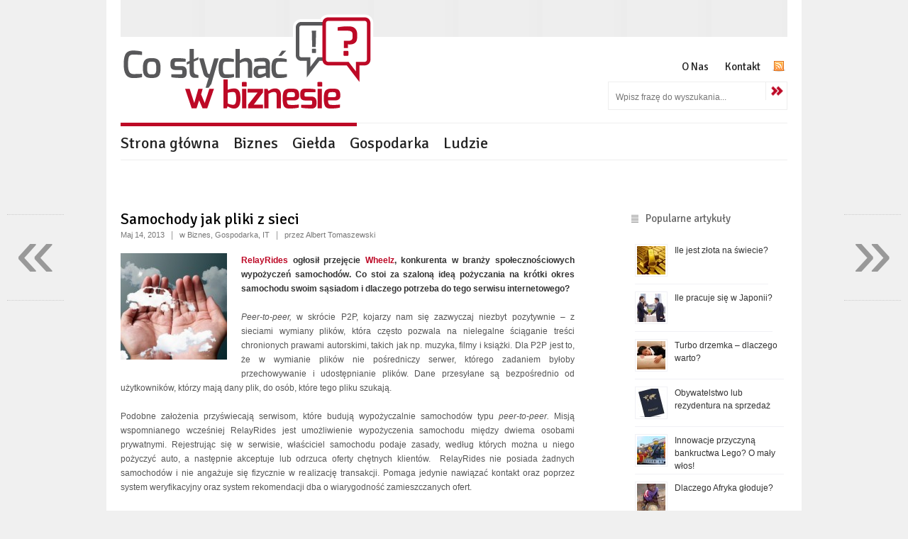

--- FILE ---
content_type: text/html; charset=UTF-8
request_url: http://www.coslychacwbiznesie.pl/biznes/samochody-jak-pliki-z-sieci
body_size: 9021
content:
    
<!DOCTYPE html>
<!--[if lt IE 7 ]><html class="ie ie6" dir="ltr" lang="pl-PL"> <![endif]-->
<!--[if IE 7 ]><html class="ie ie7" dir="ltr" lang="pl-PL"> <![endif]-->
<!--[if IE 8 ]><html class="ie ie8" dir="ltr" lang="pl-PL"> <![endif]-->
<!--[if (gte IE 9)|!(IE)]><!--><html dir="ltr" lang="pl-PL"> <!--<![endif]-->
<head>
	
    <!-- Base
    ================================================== -->
    <title>  Samochody jak pliki z sieci</title>
    <meta http-equiv="Content-Type" content="text/html; charset=UTF-8" />
	<meta name="description" content="Najciekawsze informacje i wiadomości ze świata biznesu. Biznes, giełda, gospodarka, przywództwo." />
	<meta name="keywords" content="coslychacwbiznesie.pl, co słychać w biznesie, biznes, giełda, gospodarka, przywództwo, e-learning, blog o biznesie, blog o ekonomii, najciekawsze informacje ze świata biznesu, wiadomości ze świata biznesu" />

    <meta name="robots" content="index,follow" />
	<meta name="author" content="">
    <!--[if lt IE 9]>
		<script src="http://html5shim.googlecode.com/svn/trunk/html5.js"></script>
	<![endif]-->
    
    <!-- Mobile Specific
    ================================================== -->
	<meta name="viewport" content="width=device-width, initial-scale=1, maximum-scale=1, user-scalable=0">
    
    <!-- Style Sheets
    ================================================== -->
    <style type="text/css" media="all">@import "http://www.coslychacwbiznesie.pl/wp-content/themes/apex/css/base.php";@import "http://www.coslychacwbiznesie.pl/wp-content/themes/apex/css/skeleton.css";@import "http://www.coslychacwbiznesie.pl/wp-content/themes/apex/css/screen.php";</style>
      <link rel="stylesheet" type="text/css" href="http://www.coslychacwbiznesie.pl/wp-content/themes/apex/js/themes/carbono/jquery.slider.css" />
      <!--[if IE 6]>
      <link rel="stylesheet" type="text/css" href="http://www.coslychacwbiznesie.pl/wp-content/themes/apex/js/themes/carbono/jquery.slider.ie6.css" />
      <![endif]-->

    <!--[if IE 7]>
        <link rel="stylesheet" href="http://www.coslychacwbiznesie.pl/wp-content/themes/apex/css/ie7.css" type="text/css" media="screen" />
    <![endif]-->
    
    
    <!-- Favicons
	================================================== -->
    	<link rel="shortcut icon" href="http://www.coslychacwbiznesie.pl/wp-content/themes/apex/images/favicon.ico">
	<link rel="apple-touch-icon" href="http://www.coslychacwbiznesie.pl/wp-content/themes/apex/images/apple-touch-icon.png">
	<link rel="apple-touch-icon" sizes="72x72" href="http://www.coslychacwbiznesie.pl/wp-content/themes/apex/images/apple-touch-icon-72x72.png">
	<link rel="apple-touch-icon" sizes="114x114" href="http://www.coslychacwbiznesie.pl/wp-content/themes/apex/images/apple-touch-icon-114x114.png">
    
    <!--/***********************************************
    * Smooth Navigational Menu- (c) Dynamic Drive DHTML code library (www.dynamicdrive.com)
    * This notice MUST stay intact for legal use
    * Visit Dynamic Drive at http://www.dynamicdrive.com/ for full source code
    ***********************************************/-->
    
    <link rel="alternate" type="application/rss+xml" title="Co słychać w biznesie &raquo; Kanał z wpisami" href="http://www.coslychacwbiznesie.pl/feed" />
<link rel="alternate" type="application/rss+xml" title="Co słychać w biznesie &raquo; Kanał z komentarzami" href="http://www.coslychacwbiznesie.pl/comments/feed" />
<link rel="alternate" type="application/rss+xml" title="Co słychać w biznesie &raquo; Samochody jak pliki z sieci Kanał z komentarzami" href="http://www.coslychacwbiznesie.pl/biznes/samochody-jak-pliki-z-sieci/feed" />
<link rel='stylesheet' id='wordpress-popular-posts-css'  href='http://www.coslychacwbiznesie.pl/wp-content/plugins/wordpress-popular-posts/style/wpp.css?ver=3.3.1' type='text/css' media='all' />
<link rel='stylesheet' id='wp-polls-css'  href='http://www.coslychacwbiznesie.pl/wp-content/plugins/wp-polls/polls-css.css?ver=2.63' type='text/css' media='all' />
<link rel='stylesheet' id='wp_single_post_navigation-css'  href='http://www.coslychacwbiznesie.pl/wp-content/plugins/wp-single-post-navigation/css/single-post-navigation.css?ver=1.5' type='text/css' media='screen' />
<link rel='stylesheet' id='wp-author-bio-css'  href='http://www.coslychacwbiznesie.pl/wp-content/plugins/wp-about-author/wp-about-author.css?ver=3.3.1' type='text/css' media='all' />
<script type='text/javascript' src='http://www.coslychacwbiznesie.pl/wp-content/themes/apex/js/jquery-1.7.min.js?ver=1.7'></script>
<script type='text/javascript' src='http://www.coslychacwbiznesie.pl/wp-content/themes/apex/js/jquery.easing.1.3.js?ver=3.3.1'></script>
<script type='text/javascript' src='http://www.coslychacwbiznesie.pl/wp-content/themes/apex/js/jquery.animate-colors-min.js?ver=3.3.1'></script>
<script type='text/javascript' src='http://www.coslychacwbiznesie.pl/wp-content/themes/apex/js/ddsmoothmenu.php?ver=3.3.1'></script>
<script type='text/javascript' src='http://www.coslychacwbiznesie.pl/wp-content/themes/apex/js/jquery.cssAnimate.mini.js?ver=3.3.1'></script>
<script type='text/javascript' src='http://www.coslychacwbiznesie.pl/wp-content/themes/apex/js/jquery.fitvids.js?ver=3.3.1'></script>
<script type='text/javascript' src='http://www.coslychacwbiznesie.pl/wp-content/themes/apex/js/jquery.slider.min.js?ver=3.3.1'></script>
<script type='text/javascript' src='http://www.coslychacwbiznesie.pl/wp-content/themes/apex/js/jquery.prettyPhoto.js?ver=3.3.1'></script>
<script type='text/javascript' src='http://www.coslychacwbiznesie.pl/wp-content/themes/apex/js/jquery.cookies.min.js?ver=3.3.1'></script>
<script type='text/javascript' src='http://www.coslychacwbiznesie.pl/wp-content/themes/apex/js/templatejs.php?ver=3.3.1'></script>
<link rel='prev' title='G7 zapowiada walkę z firmami unikającymi podatków' href='http://www.coslychacwbiznesie.pl/biznes/g7-zapowiada-walke-z-firmami-unikajacymi-podatkow' />
<link rel='next' title='Jak rozwój technologii cyfrowych wpłynie na przyszłość świata?' href='http://www.coslychacwbiznesie.pl/biznes/jak-rozwoj-technologii-cyfrowych-wplynie-na-przyszlosc-swiata' />
<link rel='canonical' href='http://www.coslychacwbiznesie.pl/biznes/samochody-jak-pliki-z-sieci' />
<link rel='shortlink' href='http://www.coslychacwbiznesie.pl/?p=7953' />
<style type="text/css">
.wp-polls .pollbar {
	margin: 1px;
	font-size: 7px;
	line-height: 9px;
	height: 9px;
	background: #BD0926;
	border: 1px solid #9F0928;
}
</style>
<link href='http://fonts.googleapis.com/css?family=Signika:400,600,700,300&amp;subset=latin,latin-ext' rel='stylesheet' type='text/css'>
<!-- Wordpress Popular Posts v2.3.2 -->
<script type="text/javascript">
    /* <![CDATA[ */				
	jQuery.post('http://www.coslychacwbiznesie.pl/wp-admin/admin-ajax.php', {action: 'wpp_update', token: '38ae5ae923', id: 7953}, function(data){/*alert(data);*/});
    /* ]]> */
</script>
<!-- End Wordpress Popular Posts v2.3.2 -->
                
        
	<meta property="fb:admins" content="683022439"/>
	<meta property="fb:admins" content="100002983407535"/>
	<meta property="fb:admins" content="577372828"/>
	<meta property="fb:admins" content="1311460914"/>
	<meta property="fb:admins" content="100004098403306"/>
	<meta property="fb:app_id" content="305064539565485"/>
	
				<meta property="og:image" content="http://www.coslychacwbiznesie.pl/assets/11373197_s.jpg?v1769895089" />
	<link rel="image_src" href="http://www.coslychacwbiznesie.pl/assets/11373197_s.jpg?v1769895089" />
		<meta property="og:title" content="Samochody jak pliki z sieci" />
	<meta property="og:description" content="RelayRides ogłosił przejęcie Wheelz, konkurenta w branży społecznościowych wypożyczeń samochodów. Co stoi za szaloną ideą pożyczania na krótki okres samochodu swoim sąsiadom i dlaczego potrzeba do tego serwisu internetowego? Peer-to-peer, w skrócie P2P, kojarzy nam się zazwyczaj..." />
	
	<script type="text/javascript">
		var _gaq = _gaq || [];
		_gaq.push(['_setAccount', 'UA-1183288-12']);
		_gaq.push(['_trackPageview']);
		
		(function() {
			var ga = document.createElement('script'); ga.type = 'text/javascript'; ga.async = true;
			ga.src = ('https:' == document.location.protocol ? 'https://ssl' : 'http://www') + '.google-analytics.com/ga.js';
			var s = document.getElementsByTagName('script')[0]; s.parentNode.insertBefore(ga, s);
		})();
	</script>
	
</head>

<body class="single single-post postid-7953 single-format-standard"> 
    
    <!-- Facebook connect -->
    <div id="fb-root"></div>
<script>(function(d, s, id) {
  var js, fjs = d.getElementsByTagName(s)[0];
  if (d.getElementById(id)) return;
  js = d.createElement(s); js.id = id;
  js.src = "//connect.facebook.net/pl_PL/all.js#xfbml=1";
  fjs.parentNode.insertBefore(js, fjs);
}(document, 'script', 'facebook-jssdk'));</script>

    <!-- Site Backgrounds
    ================================================== -->
    
    <!-- Change to class="poswrapheaderline wide" and class="headerline full" for a full-width header line -->
    

    <!-- Change to class="poswrapper wide" and class="whitebackground full" for a full-width site background -->

    <div class="topwrap">
	
    <div class="container main portfolio4column">
    
        <!-- Header | Logo, Menu
        ================================================== -->
    
        <div class="sixteen columns header">
        
        <div class="eight columns alpha">
            <div class="logo"><a href="http://www.coslychacwbiznesie.pl"><img class="scale-with-grid" src="http://coslychacwbiznesie.pl/assets/coslychac-logo.png" alt="" /></a></div>
        </div>
        
        <div class="eight columns omega">
            <div class="menu-page-info-menu-container">
                <ul class="socialtopicons">
                                                                						<li><div class="fb-like" data-href="https://www.facebook.com/pages/Cos%C5%82ycha%C4%87wbiznesie/274503292624474" data-send="false" data-layout="button_count" data-width="100" data-show-faces="false" data-font="tahoma"></div></li>
                    
                                            <li><a href="/feed" class="social_top_rss" target="_blank"></a></li>
                                    </ul>
            </div>
            <div class="menu-page-info-menu-container"><ul id="menu-page-info-menu" class="menu"><li id="menu-item-313" class="menu-item menu-item-type-post_type menu-item-object-page menu-item-313"><a href="http://www.coslychacwbiznesie.pl/o-nas">O Nas</a></li>
<li id="menu-item-321" class="menu-item menu-item-type-post_type menu-item-object-page menu-item-321"><a href="http://www.coslychacwbiznesie.pl/kontakt">Kontakt</a></li>
</ul></div> 
            

            
            <div class="clear"></div>
            <div class="topsearchbox alignright">

<div id="search">   
    <form class="searchform" method="get" action="http://www.coslychacwbiznesie.pl/">
    <input name="s" id="s" type="text" onFocus="if(this.value == 'Wpisz frazę do wyszukania...') { this.value = ''; }" onBlur="if(this.value == '') { this.value = 'Wpisz frazę do wyszukania...'; }" value="Wpisz frazę do wyszukania..." />
    <input name="sr" id="sr" type="submit" value="">
    </form>
</div></div>
            <div class="clear"></div>
        </div>


            <div class="clear"></div>

            <div class="maincatmenu">
                <div id="catmenu" class="categoriesmenu"><ul id="menu-menu-glowne" class="menu"><li id="menu-item-291" class="menu-item menu-item-type-custom menu-item-object-custom menu-item-291"><a href="http://coslychacwbiznesie.pl/">Strona główna</a></li>
<li id="menu-item-288" class="menu-item menu-item-type-taxonomy menu-item-object-category current-post-ancestor current-menu-parent current-post-parent menu-item-288"><a href="http://www.coslychacwbiznesie.pl/category/biznes">Biznes</a></li>
<li id="menu-item-482" class="menu-item menu-item-type-taxonomy menu-item-object-category menu-item-482"><a href="http://www.coslychacwbiznesie.pl/category/gielda">Giełda</a></li>
<li id="menu-item-290" class="menu-item menu-item-type-taxonomy menu-item-object-category current-post-ancestor current-menu-parent current-post-parent menu-item-290"><a href="http://www.coslychacwbiznesie.pl/category/gospodarka">Gospodarka</a></li>
<li id="menu-item-310" class="menu-item menu-item-type-taxonomy menu-item-object-category menu-item-310"><a href="http://www.coslychacwbiznesie.pl/category/ludzie">Ludzie</a></li>
</ul></div>
            </div>
        </div>

<!-- Page Title
================================================== -->

<div class="sixteen columns row divide notop">
    <h3 class="titledivider"></h3>
    <div class="dividerline"></div>
</div>

<!-- Content Holder -->
<div class="eleven columns  row content left">
	
            
		
            <!-- Blogpost -->
            <div class="eleven columns row alpha blogpost noborderbottom " id="post-7953">
            	                                <div class="eleven columns row alpha">
                                    <div class="blogtitle"><h4><a href="http://www.coslychacwbiznesie.pl/biznes/samochody-jak-pliki-z-sieci">Samochody jak pliki z sieci</a></h4></div>
                    <div class="postinfo">
                    Maj 14, 2013 &nbsp; <span class="divide">|</span> &nbsp; 					w <a href="http://www.coslychacwbiznesie.pl/category/biznes" title="Zobacz wszystkie wpisy z kategorii &#8222;Biznes&#8221;">Biznes</a>, <a href="http://www.coslychacwbiznesie.pl/category/gospodarka" title="Zobacz wszystkie wpisy z kategorii &#8222;Gospodarka&#8221;">Gospodarka</a>, <a href="http://www.coslychacwbiznesie.pl/category/it" title="Zobacz wszystkie wpisy z kategorii &#8222;IT&#8221;">IT</a> &nbsp; <span class="divide">|</span> &nbsp; 					przez Albert Tomaszewski &nbsp; <span class="divide">|</span> &nbsp; 															                    </div>
                    
                    <div class="postcontent"><p><strong><a href="http://www.coslychacwbiznesie.pl/assets/11373197_s.jpg"><img class="alignleft size-thumbnail wp-image-7955" title="11373197_s" src="http://www.coslychacwbiznesie.pl/assets/11373197_s-150x150.jpg" alt="" width="150" height="150" /></a><a href="https://relayrides.com/">RelayRides</a> ogłosił przejęcie <a href="http://www.wheelz.com/">Wheelz</a>, konkurenta w branży społecznościowych wypożyczeń samochodów. Co stoi za szaloną ideą pożyczania na krótki okres samochodu swoim sąs</strong><strong>iadom i dlaczego potrzeba do tego serwisu internetowego?</strong></p>
<div>
<p><em>Peer-to-peer</em><em>, </em>w skrócie P2P, kojarzy nam się zazwyczaj niezbyt pozytywnie &#8211; z sieciami wymiany plików, która często pozwala na nielegalne ściąganie treści chronionych prawami autorskimi, takich jak np. muzyka, filmy i książki. Dla P2P jest to, że w wymianie plików nie pośredniczy serwer, którego zadaniem byłoby przechowywanie i udostępnianie plików. Dane przesyłane są bezpośrednio od użytkowników, którzy mają dany plik, do osób, które tego pliku szukają.</p>
<p>Podobne założenia przyświecają serwisom, które budują wypożyczalnie samochodów typu <em>peer-to-peer. </em>Misją wspomnianego wcześniej RelayRides jest umożliwienie wypożyczenia samochodu między dwiema osobami prywatnymi. Rejestrując się w serwisie, właściciel samochodu podaje zasady, według których można u niego pożyczyć auto, a następnie akceptuje lub odrzuca oferty chętnych klientów.  RelayRides nie posiada żadnych samochodów i nie angażuje się fizycznie w realizację transakcji. Pomaga jedynie nawiązać kontakt oraz poprzez system weryfikacyjny oraz system rekomendacji dba o wiarygodność zamieszczanych ofert.</p>
<p>Idea tyle prosta, co szalona. Oddać, choćby na kilka godzin, osobie poznanej w internecie własny samochód za opłatą? Na pierwszy rzut oka, pomysł na biznes oparty na takim założeniu nie mógł się udać. Jednak RelayRides wzbudził zaufanie inwestorów i pozyskał kilkanaście milionów dolarów na rozwój, a teraz ogłosił przejęcie konkurencyjnego serwisu.</p>
<p>To zaufanie inwestorów zdaje się brać z sukcesu innego serwisu P2P, łączącego ludzi w rzeczywistym świecie, a nie tylko w internecie. <a href="https://www.airbnb.com/">AirBnB</a> wciągu kilku lat przekonało miliony ludzi na całym świecie, że w podróży warto korzystać z ofert osób prywatnych i zamiast hotelu wybrać możliwość zakwaterowania w pokoju udostępnianym przez członków społeczności gospodarzy AirBnB.</p>
<p>AirBnB świetnie sobie radzi &#8211; zarabia na prowizjach a inwestycje (serwis otwiera oddziały w kolejnych miejscach na świecie) finansuje z kieszeni inwestorów, którzy zasilili spółkę kapitałem powyżej 100 mln USD. Czy ten model ma jednak szansę sprawdzić się również przy wypożyczeniach samochodów? I jakie inne branże czeka &#8222;inwazja&#8221; platform P2P? Zapraszam do dyskusji.</p>
</div>
</div>
					
					<div style="width:100%; text-align:center; color:#bd0926; margin:15px 0;"><a href="http://www.coslychacwbiznesie.pl/biznes/jak-rozwoj-technologii-cyfrowych-wplynie-na-przyszlosc-swiata" rel="next">&laquo; Poprzedni artykuł</a>&nbsp;&nbsp;&nbsp;|&nbsp;&nbsp;&nbsp;<a href="http://www.coslychacwbiznesie.pl/biznes/g7-zapowiada-walke-z-firmami-unikajacymi-podatkow" rel="prev">Następny artykuł &raquo;</a></div>
					
					<div class="fb-like" data-href="http://www.coslychacwbiznesie.pl/biznes/samochody-jak-pliki-z-sieci" data-send="true" data-width="640" data-show-faces="false" data-font="tahoma"></div>
					
                    <div class="commentbox">Komentarze (<fb:comments-count href=http://www.coslychacwbiznesie.pl/biznes/samochody-jak-pliki-z-sieci></fb:comments-count>):</div>
                    <div class="fb-comments" data-href="http://www.coslychacwbiznesie.pl/biznes/samochody-jak-pliki-z-sieci" data-num-posts="3" data-width="640"></div>
                </div>
                <div class="clear"></div>
            </div> 
            
            <!-- Post Comments -->
            




        	            <!-- Post Comments End -->

	    <!-- Pagination -->
        <!-- Pagination End -->
	 
</div>

<!-- Sidebar
================================================== -->

<div class="four columns sidebar offset-by-one content">

	<!-- Wordpress Popular Posts Plugin v2.3.2 [W] [all] [regular] -->
<div class="widget" id="wpp-3">
<h5>Popularne artykuły</h5><!-- Wordpress Popular Posts Plugin v2.3.2 [Widget] [all] [regular] -->
<ul>
<li><a href="http://www.coslychacwbiznesie.pl/gospodarka/ile-jest-zlota-na-swiecie" class="wpp-thumbnail" title="Ile jest złota na świecie?"><img src="http://www.coslychacwbiznesie.pl/wp-content/plugins/wordpress-popular-posts/timthumb.php?src=http://www.coslychacwbiznesie.pl/assets/12621384_ml.jpg&amp;h=40&amp;w=40" width="40" height="40" alt="Ile jest złota na świecie?" border="0" class="wpp-thumbnail wpp_fi" /></a><a href="http://www.coslychacwbiznesie.pl/gospodarka/ile-jest-zlota-na-swiecie" title="Ile jest złota na świecie?" class="wpp-post-title">Ile jest złota na świecie?</a> <span class="post-stats"></span></li>
<li><a href="http://www.coslychacwbiznesie.pl/biznes/ile-pracuje-sie-w-japonii" class="wpp-thumbnail" title="Ile pracuje się w Japonii?"><img src="http://www.coslychacwbiznesie.pl/wp-content/plugins/wordpress-popular-posts/timthumb.php?src=http://www.coslychacwbiznesie.pl/assets/31033459_xxl.jpg&amp;h=40&amp;w=40" width="40" height="40" alt="Ile pracuje się w Japonii?" border="0" class="wpp-thumbnail wpp_fi" /></a><a href="http://www.coslychacwbiznesie.pl/biznes/ile-pracuje-sie-w-japonii" title="Ile pracuje się w Japonii?" class="wpp-post-title">Ile pracuje się w Japonii?</a> <span class="post-stats"></span></li>
<li><a href="http://www.coslychacwbiznesie.pl/ludzie/turbo-drzemka-dlaczego-warto" class="wpp-thumbnail" title="Turbo drzemka &#8211; dlaczego warto?"><img src="http://www.coslychacwbiznesie.pl/wp-content/plugins/wordpress-popular-posts/timthumb.php?src=http://www.coslychacwbiznesie.pl/assets/power_nap.jpg&amp;h=40&amp;w=40" width="40" height="40" alt="Turbo drzemka &#8211; dlaczego warto?" border="0" class="wpp-thumbnail wpp_fi" /></a><a href="http://www.coslychacwbiznesie.pl/ludzie/turbo-drzemka-dlaczego-warto" title="Turbo drzemka &#8211; dlaczego warto?" class="wpp-post-title">Turbo drzemka &#8211; dlaczego warto?</a> <span class="post-stats"></span></li>
<li><a href="http://www.coslychacwbiznesie.pl/biznes/obywatelstwo-lub-rezydentura-na-sprzedaz" class="wpp-thumbnail" title="Obywatelstwo lub rezydentura na sprzedaż"><img src="http://www.coslychacwbiznesie.pl/wp-content/plugins/wordpress-popular-posts/timthumb.php?src=http://www.coslychacwbiznesie.pl/assets/19541908_xxl.jpg&amp;h=40&amp;w=40" width="40" height="40" alt="Obywatelstwo lub rezydentura na sprzedaż" border="0" class="wpp-thumbnail wpp_fi" /></a><a href="http://www.coslychacwbiznesie.pl/biznes/obywatelstwo-lub-rezydentura-na-sprzedaz" title="Obywatelstwo lub rezydentura na sprzedaż" class="wpp-post-title">Obywatelstwo lub rezydentura na sprzedaż</a> <span class="post-stats"></span></li>
<li><a href="http://www.coslychacwbiznesie.pl/biznes/innowacje-przyczyna-bankructwa-lego-o-maly-wlos" class="wpp-thumbnail" title="Innowacje przyczyną bankructwa Lego? O mały włos!"><img src="http://www.coslychacwbiznesie.pl/wp-content/plugins/wordpress-popular-posts/timthumb.php?src=http://www.coslychacwbiznesie.pl/assets/lego_xl.jpg&amp;h=40&amp;w=40" width="40" height="40" alt="Innowacje przyczyną bankructwa Lego? O mały włos!" border="0" class="wpp-thumbnail wpp_fi" /></a><a href="http://www.coslychacwbiznesie.pl/biznes/innowacje-przyczyna-bankructwa-lego-o-maly-wlos" title="Innowacje przyczyną bankructwa Lego? O mały włos!" class="wpp-post-title">Innowacje przyczyną bankructwa Lego? O mały włos!</a> <span class="post-stats"></span></li>
<li><a href="http://www.coslychacwbiznesie.pl/gospodarka/dlaczego-afryka-gloduje" class="wpp-thumbnail" title="Dlaczego Afryka głoduje?"><img src="http://www.coslychacwbiznesie.pl/wp-content/plugins/wordpress-popular-posts/timthumb.php?src=http://www.coslychacwbiznesie.pl/assets/8956208_l.jpg&amp;h=40&amp;w=40" width="40" height="40" alt="Dlaczego Afryka głoduje?" border="0" class="wpp-thumbnail wpp_fi" /></a><a href="http://www.coslychacwbiznesie.pl/gospodarka/dlaczego-afryka-gloduje" title="Dlaczego Afryka głoduje?" class="wpp-post-title">Dlaczego Afryka głoduje?</a> <span class="post-stats"></span></li>

</ul>
<div class="clear"></div></div>
<!-- End Wordpress Popular Posts Plugin v2.3.2 -->
<div class="widget" id="text-5">			<div class="textwidget"><div class="fb-like-box" data-href="http://www.facebook.com/pages/Cos%C5%82ycha%C4%87wbiznesie/274503292624474" data-width="220" data-show-faces="true" data-stream="false" data-header="true"></div></div>
		<div class="clear"></div></div><div class="widget" id="tag_cloud-3"><h5>Tagi</h5><div class="tagcloud"><a href='http://www.coslychacwbiznesie.pl/tag/afryka' class='tag-link-64' title='41 tematów' style='font-size: 9.1313131313131pt;'>Afryka</a>
<a href='http://www.coslychacwbiznesie.pl/tag/akcje' class='tag-link-427' title='38 tematów' style='font-size: 8.7070707070707pt;'>akcje</a>
<a href='http://www.coslychacwbiznesie.pl/tag/amazon' class='tag-link-211' title='62 tematy' style='font-size: 11.676767676768pt;'>amazon</a>
<a href='http://www.coslychacwbiznesie.pl/tag/apple' class='tag-link-29' title='112 tematów' style='font-size: 15.212121212121pt;'>apple</a>
<a href='http://www.coslychacwbiznesie.pl/tag/australia' class='tag-link-790' title='58 tematów' style='font-size: 11.252525252525pt;'>Australia</a>
<a href='http://www.coslychacwbiznesie.pl/tag/bezrobocie' class='tag-link-45' title='46 tematów' style='font-size: 9.8383838383838pt;'>bezrobocie</a>
<a href='http://www.coslychacwbiznesie.pl/tag/brazylia' class='tag-link-432' title='48 tematów' style='font-size: 10.121212121212pt;'>Brazylia</a>
<a href='http://www.coslychacwbiznesie.pl/tag/brexit' class='tag-link-2606' title='40 tematów' style='font-size: 8.989898989899pt;'>Brexit</a>
<a href='http://www.coslychacwbiznesie.pl/tag/ceo' class='tag-link-27' title='36 tematów' style='font-size: 8.4242424242424pt;'>CEO</a>
<a href='http://www.coslychacwbiznesie.pl/tag/chiny' class='tag-link-18' title='213 tematów' style='font-size: 19.171717171717pt;'>chiny</a>
<a href='http://www.coslychacwbiznesie.pl/tag/donald-trump' class='tag-link-1126' title='41 tematów' style='font-size: 9.1313131313131pt;'>Donald Trump</a>
<a href='http://www.coslychacwbiznesie.pl/tag/facebook' class='tag-link-105' title='94 tematy' style='font-size: 14.222222222222pt;'>Facebook</a>
<a href='http://www.coslychacwbiznesie.pl/tag/francja' class='tag-link-221' title='76 tematów' style='font-size: 12.949494949495pt;'>Francja</a>
<a href='http://www.coslychacwbiznesie.pl/tag/gielda-2' class='tag-link-30' title='45 tematów' style='font-size: 9.6969696969697pt;'>giełda</a>
<a href='http://www.coslychacwbiznesie.pl/tag/google' class='tag-link-101' title='118 tematów' style='font-size: 15.636363636364pt;'>Google</a>
<a href='http://www.coslychacwbiznesie.pl/tag/grecja' class='tag-link-37' title='48 tematów' style='font-size: 10.121212121212pt;'>Grecja</a>
<a href='http://www.coslychacwbiznesie.pl/tag/hiszpania' class='tag-link-55' title='43 tematy' style='font-size: 9.4141414141414pt;'>Hiszpania</a>
<a href='http://www.coslychacwbiznesie.pl/tag/indie' class='tag-link-143' title='81 tematów' style='font-size: 13.232323232323pt;'>Indie</a>
<a href='http://www.coslychacwbiznesie.pl/tag/internet' class='tag-link-31' title='40 tematów' style='font-size: 8.989898989899pt;'>internet</a>
<a href='http://www.coslychacwbiznesie.pl/tag/japonia' class='tag-link-93' title='75 tematów' style='font-size: 12.808080808081pt;'>Japonia</a>
<a href='http://www.coslychacwbiznesie.pl/tag/komisja-europejska' class='tag-link-1943' title='47 tematów' style='font-size: 9.979797979798pt;'>Komisja Europejska</a>
<a href='http://www.coslychacwbiznesie.pl/tag/linie-lotnicze' class='tag-link-233' title='57 tematów' style='font-size: 11.111111111111pt;'>linie lotnicze</a>
<a href='http://www.coslychacwbiznesie.pl/tag/mcdonalds' class='tag-link-572' title='54 tematy' style='font-size: 10.828282828283pt;'>McDonald's</a>
<a href='http://www.coslychacwbiznesie.pl/tag/microsoft' class='tag-link-99' title='56 tematów' style='font-size: 11.111111111111pt;'>Microsoft</a>
<a href='http://www.coslychacwbiznesie.pl/tag/miedzynarodowy-fundusz-walutowy' class='tag-link-842' title='34 tematy' style='font-size: 8pt;'>Międzynarodowy Fundusz Walutowy</a>
<a href='http://www.coslychacwbiznesie.pl/tag/niemcy' class='tag-link-434' title='66 tematów' style='font-size: 12.10101010101pt;'>Niemcy</a>
<a href='http://www.coslychacwbiznesie.pl/tag/pilka-nozna' class='tag-link-218' title='50 tematów' style='font-size: 10.40404040404pt;'>piłka nożna</a>
<a href='http://www.coslychacwbiznesie.pl/tag/podatki' class='tag-link-122' title='63 tematy' style='font-size: 11.818181818182pt;'>podatki</a>
<a href='http://www.coslychacwbiznesie.pl/tag/reklama' class='tag-link-125' title='43 tematy' style='font-size: 9.4141414141414pt;'>reklama</a>
<a href='http://www.coslychacwbiznesie.pl/tag/ropa-naftowa' class='tag-link-66' title='68 tematów' style='font-size: 12.242424242424pt;'>ropa naftowa</a>
<a href='http://www.coslychacwbiznesie.pl/tag/rosja' class='tag-link-261' title='79 tematów' style='font-size: 13.090909090909pt;'>Rosja</a>
<a href='http://www.coslychacwbiznesie.pl/tag/samsung' class='tag-link-157' title='56 tematów' style='font-size: 11.111111111111pt;'>samsung</a>
<a href='http://www.coslychacwbiznesie.pl/tag/smartfon' class='tag-link-192' title='59 tematów' style='font-size: 11.393939393939pt;'>smartfon</a>
<a href='http://www.coslychacwbiznesie.pl/tag/sprzedaz' class='tag-link-533' title='40 tematów' style='font-size: 8.989898989899pt;'>sprzedaż</a>
<a href='http://www.coslychacwbiznesie.pl/tag/stany-zjednoczone' class='tag-link-47' title='99 tematów' style='font-size: 14.505050505051pt;'>Stany Zjednoczone</a>
<a href='http://www.coslychacwbiznesie.pl/tag/starbucks' class='tag-link-368' title='35 tematów' style='font-size: 8.2828282828283pt;'>Starbucks</a>
<a href='http://www.coslychacwbiznesie.pl/tag/strefa-euro' class='tag-link-128' title='42 tematy' style='font-size: 9.2727272727273pt;'>strefa euro</a>
<a href='http://www.coslychacwbiznesie.pl/tag/turystyka' class='tag-link-1080' title='34 tematy' style='font-size: 8pt;'>turystyka</a>
<a href='http://www.coslychacwbiznesie.pl/tag/twitter' class='tag-link-43' title='34 tematy' style='font-size: 8pt;'>Twitter</a>
<a href='http://www.coslychacwbiznesie.pl/tag/ue' class='tag-link-185' title='43 tematy' style='font-size: 9.4141414141414pt;'>UE</a>
<a href='http://www.coslychacwbiznesie.pl/tag/unia-europejska' class='tag-link-311' title='79 tematów' style='font-size: 13.090909090909pt;'>Unia Europejska</a>
<a href='http://www.coslychacwbiznesie.pl/tag/usa' class='tag-link-83' title='337 tematów' style='font-size: 22pt;'>USA</a>
<a href='http://www.coslychacwbiznesie.pl/tag/wielka-brytania' class='tag-link-91' title='271 tematów' style='font-size: 20.585858585859pt;'>Wielka Brytania</a>
<a href='http://www.coslychacwbiznesie.pl/tag/wzrost-gospodarczy' class='tag-link-450' title='37 tematów' style='font-size: 8.5656565656566pt;'>wzrost gospodarczy</a>
<a href='http://www.coslychacwbiznesie.pl/tag/zysk' class='tag-link-254' title='39 tematów' style='font-size: 8.8484848484848pt;'>zysk</a></div>
<div class="clear"></div></div><div class="widget" id="archives-2"><h5>Archiwa</h5>		<ul>
			<li><a href='http://www.coslychacwbiznesie.pl/2018/03' title='Marzec 2018'>Marzec 2018</a></li>
	<li><a href='http://www.coslychacwbiznesie.pl/2018/02' title='Luty 2018'>Luty 2018</a></li>
	<li><a href='http://www.coslychacwbiznesie.pl/2018/01' title='Styczeń 2018'>Styczeń 2018</a></li>
	<li><a href='http://www.coslychacwbiznesie.pl/2017/12' title='Grudzień 2017'>Grudzień 2017</a></li>
	<li><a href='http://www.coslychacwbiznesie.pl/2017/11' title='Listopad 2017'>Listopad 2017</a></li>
	<li><a href='http://www.coslychacwbiznesie.pl/2017/10' title='Październik 2017'>Październik 2017</a></li>
	<li><a href='http://www.coslychacwbiznesie.pl/2017/08' title='Sierpień 2017'>Sierpień 2017</a></li>
	<li><a href='http://www.coslychacwbiznesie.pl/2017/07' title='Lipiec 2017'>Lipiec 2017</a></li>
	<li><a href='http://www.coslychacwbiznesie.pl/2017/06' title='Czerwiec 2017'>Czerwiec 2017</a></li>
	<li><a href='http://www.coslychacwbiznesie.pl/2017/05' title='Maj 2017'>Maj 2017</a></li>
	<li><a href='http://www.coslychacwbiznesie.pl/2017/04' title='Kwiecień 2017'>Kwiecień 2017</a></li>
	<li><a href='http://www.coslychacwbiznesie.pl/2017/03' title='Marzec 2017'>Marzec 2017</a></li>
	<li><a href='http://www.coslychacwbiznesie.pl/2017/02' title='Luty 2017'>Luty 2017</a></li>
	<li><a href='http://www.coslychacwbiznesie.pl/2017/01' title='Styczeń 2017'>Styczeń 2017</a></li>
	<li><a href='http://www.coslychacwbiznesie.pl/2016/12' title='Grudzień 2016'>Grudzień 2016</a></li>
	<li><a href='http://www.coslychacwbiznesie.pl/2016/11' title='Listopad 2016'>Listopad 2016</a></li>
	<li><a href='http://www.coslychacwbiznesie.pl/2016/10' title='Październik 2016'>Październik 2016</a></li>
	<li><a href='http://www.coslychacwbiznesie.pl/2016/09' title='Wrzesień 2016'>Wrzesień 2016</a></li>
	<li><a href='http://www.coslychacwbiznesie.pl/2016/08' title='Sierpień 2016'>Sierpień 2016</a></li>
	<li><a href='http://www.coslychacwbiznesie.pl/2016/07' title='Lipiec 2016'>Lipiec 2016</a></li>
	<li><a href='http://www.coslychacwbiznesie.pl/2016/06' title='Czerwiec 2016'>Czerwiec 2016</a></li>
	<li><a href='http://www.coslychacwbiznesie.pl/2016/05' title='Maj 2016'>Maj 2016</a></li>
	<li><a href='http://www.coslychacwbiznesie.pl/2016/04' title='Kwiecień 2016'>Kwiecień 2016</a></li>
	<li><a href='http://www.coslychacwbiznesie.pl/2016/03' title='Marzec 2016'>Marzec 2016</a></li>
	<li><a href='http://www.coslychacwbiznesie.pl/2016/02' title='Luty 2016'>Luty 2016</a></li>
	<li><a href='http://www.coslychacwbiznesie.pl/2016/01' title='Styczeń 2016'>Styczeń 2016</a></li>
	<li><a href='http://www.coslychacwbiznesie.pl/2015/12' title='Grudzień 2015'>Grudzień 2015</a></li>
	<li><a href='http://www.coslychacwbiznesie.pl/2015/11' title='Listopad 2015'>Listopad 2015</a></li>
	<li><a href='http://www.coslychacwbiznesie.pl/2015/10' title='Październik 2015'>Październik 2015</a></li>
	<li><a href='http://www.coslychacwbiznesie.pl/2015/09' title='Wrzesień 2015'>Wrzesień 2015</a></li>
	<li><a href='http://www.coslychacwbiznesie.pl/2015/08' title='Sierpień 2015'>Sierpień 2015</a></li>
	<li><a href='http://www.coslychacwbiznesie.pl/2015/07' title='Lipiec 2015'>Lipiec 2015</a></li>
	<li><a href='http://www.coslychacwbiznesie.pl/2015/06' title='Czerwiec 2015'>Czerwiec 2015</a></li>
	<li><a href='http://www.coslychacwbiznesie.pl/2015/05' title='Maj 2015'>Maj 2015</a></li>
	<li><a href='http://www.coslychacwbiznesie.pl/2015/04' title='Kwiecień 2015'>Kwiecień 2015</a></li>
	<li><a href='http://www.coslychacwbiznesie.pl/2015/03' title='Marzec 2015'>Marzec 2015</a></li>
	<li><a href='http://www.coslychacwbiznesie.pl/2015/02' title='Luty 2015'>Luty 2015</a></li>
	<li><a href='http://www.coslychacwbiznesie.pl/2015/01' title='Styczeń 2015'>Styczeń 2015</a></li>
	<li><a href='http://www.coslychacwbiznesie.pl/2014/12' title='Grudzień 2014'>Grudzień 2014</a></li>
	<li><a href='http://www.coslychacwbiznesie.pl/2014/11' title='Listopad 2014'>Listopad 2014</a></li>
	<li><a href='http://www.coslychacwbiznesie.pl/2014/10' title='Październik 2014'>Październik 2014</a></li>
	<li><a href='http://www.coslychacwbiznesie.pl/2014/09' title='Wrzesień 2014'>Wrzesień 2014</a></li>
	<li><a href='http://www.coslychacwbiznesie.pl/2014/08' title='Sierpień 2014'>Sierpień 2014</a></li>
	<li><a href='http://www.coslychacwbiznesie.pl/2014/07' title='Lipiec 2014'>Lipiec 2014</a></li>
	<li><a href='http://www.coslychacwbiznesie.pl/2014/06' title='Czerwiec 2014'>Czerwiec 2014</a></li>
	<li><a href='http://www.coslychacwbiznesie.pl/2014/05' title='Maj 2014'>Maj 2014</a></li>
	<li><a href='http://www.coslychacwbiznesie.pl/2014/04' title='Kwiecień 2014'>Kwiecień 2014</a></li>
	<li><a href='http://www.coslychacwbiznesie.pl/2014/03' title='Marzec 2014'>Marzec 2014</a></li>
	<li><a href='http://www.coslychacwbiznesie.pl/2014/02' title='Luty 2014'>Luty 2014</a></li>
	<li><a href='http://www.coslychacwbiznesie.pl/2014/01' title='Styczeń 2014'>Styczeń 2014</a></li>
	<li><a href='http://www.coslychacwbiznesie.pl/2013/12' title='Grudzień 2013'>Grudzień 2013</a></li>
	<li><a href='http://www.coslychacwbiznesie.pl/2013/11' title='Listopad 2013'>Listopad 2013</a></li>
	<li><a href='http://www.coslychacwbiznesie.pl/2013/10' title='Październik 2013'>Październik 2013</a></li>
	<li><a href='http://www.coslychacwbiznesie.pl/2013/09' title='Wrzesień 2013'>Wrzesień 2013</a></li>
	<li><a href='http://www.coslychacwbiznesie.pl/2013/08' title='Sierpień 2013'>Sierpień 2013</a></li>
	<li><a href='http://www.coslychacwbiznesie.pl/2013/07' title='Lipiec 2013'>Lipiec 2013</a></li>
	<li><a href='http://www.coslychacwbiznesie.pl/2013/06' title='Czerwiec 2013'>Czerwiec 2013</a></li>
	<li><a href='http://www.coslychacwbiznesie.pl/2013/05' title='Maj 2013'>Maj 2013</a></li>
	<li><a href='http://www.coslychacwbiznesie.pl/2013/04' title='Kwiecień 2013'>Kwiecień 2013</a></li>
	<li><a href='http://www.coslychacwbiznesie.pl/2013/03' title='Marzec 2013'>Marzec 2013</a></li>
	<li><a href='http://www.coslychacwbiznesie.pl/2013/02' title='Luty 2013'>Luty 2013</a></li>
	<li><a href='http://www.coslychacwbiznesie.pl/2013/01' title='Styczeń 2013'>Styczeń 2013</a></li>
	<li><a href='http://www.coslychacwbiznesie.pl/2012/12' title='Grudzień 2012'>Grudzień 2012</a></li>
	<li><a href='http://www.coslychacwbiznesie.pl/2012/11' title='Listopad 2012'>Listopad 2012</a></li>
	<li><a href='http://www.coslychacwbiznesie.pl/2012/10' title='Październik 2012'>Październik 2012</a></li>
	<li><a href='http://www.coslychacwbiznesie.pl/2012/09' title='Wrzesień 2012'>Wrzesień 2012</a></li>
	<li><a href='http://www.coslychacwbiznesie.pl/2012/08' title='Sierpień 2012'>Sierpień 2012</a></li>
	<li><a href='http://www.coslychacwbiznesie.pl/2012/07' title='Lipiec 2012'>Lipiec 2012</a></li>
	<li><a href='http://www.coslychacwbiznesie.pl/2012/06' title='Czerwiec 2012'>Czerwiec 2012</a></li>
	<li><a href='http://www.coslychacwbiznesie.pl/2012/05' title='Maj 2012'>Maj 2012</a></li>
	<li><a href='http://www.coslychacwbiznesie.pl/2012/04' title='Kwiecień 2012'>Kwiecień 2012</a></li>
	<li><a href='http://www.coslychacwbiznesie.pl/2012/02' title='Luty 2012'>Luty 2012</a></li>
	<li><a href='http://www.coslychacwbiznesie.pl/2026/01' title=' 0'> 0</a></li>
		</ul>
<div class="clear"></div></div>
<div class="clear"></div>
</div>

</div><!-- container -->

	<!-- Footer
	================================================== -->
    
    	

    <div class="container op">
    <div class="sixteen columns">
		<!--a href="http://www.fundacja.edu.pl" target="_blank" style="margin-right:10px;"><img src="http://www.coslychacwbiznesie.pl/wp-content/themes/apex/images/fpake.png"  alt="Fundacja Promocji i Akredytacji Kierunków Ekonomicznych" /></a-->
		<a href="http://www.olimpiada.edu.pl" target="_blank"><img src="http://www.coslychacwbiznesie.pl/wp-content/themes/apex/images/olimpiada.png"  alt="Olimpiada Przedsiębiorczości" /></a>
	</div>
    </div>
    <!-- Sub-Footer
	================================================== -->
    
    <!-- Change to class="container subfooterwrap full" for a full-width subfooter -->
    <div class="container subfooterwrap ">
    	<div class="subfooter">
        	<div class="eight columns">© 2012 Co słychać w biznesie. All Rights Reserved.</div>
            <div class="eight columns">
            	<ul class="socialicons">
                	                	                		<li><a href="https://www.facebook.com/#!/pages/Cos%C5%82ycha%C4%87wbiznesie/274503292624474" class="social_facebook" target="_blank"></a></li>
                                                                                                                        	<li><a href="/feed" class="social_rss" target="_blank"></a></li>
                                    </ul>
                <div class="socialtext"><a href="http://www.coslychacwbiznesie.pl/cookies">Cookies</a>&nbsp;&nbsp;&nbsp;|&nbsp;&nbsp;&nbsp; Social media</div>
            </div>
        </div>
    </div>

<!-- End Document
================================================== -->

<script type='text/javascript'>
/* <![CDATA[ */
var pollsL10n = {"ajax_url":"http:\/\/www.coslychacwbiznesie.pl\/wp-admin\/admin-ajax.php","text_wait":"Your last request is still being processed. Please wait a while ...","text_valid":"Please choose a valid poll answer.","text_multiple":"Maximum number of choices allowed: ","show_loading":"1","show_fading":"1"};
/* ]]> */
</script>
<script type='text/javascript' src='http://www.coslychacwbiznesie.pl/wp-content/plugins/wp-polls/polls-js.js?ver=2.63'></script>
		<div class="wpspn-area">
			<div id="wpspn-prevpost" title="Previous post: G7 zapowiada walkę z firmami unikającymi podatków">
				<a href="http://www.coslychacwbiznesie.pl/biznes/g7-zapowiada-walke-z-firmami-unikajacymi-podatkow" rel="prev">&raquo;</a>			</div>
			<div id="wpspn-nextpost" title="Next post: Jak rozwój technologii cyfrowych wpłynie na przyszłość świata?">
				<a href="http://www.coslychacwbiznesie.pl/biznes/jak-rozwoj-technologii-cyfrowych-wplynie-na-przyszlosc-swiata" rel="next">&laquo;</a>			</div>
		</div>
		</div>
</body>
</html>

--- FILE ---
content_type: text/html; charset=UTF-8
request_url: http://www.coslychacwbiznesie.pl/wp-admin/admin-ajax.php
body_size: 36
content:
OK. Execution time: 0.011093 seconds

--- FILE ---
content_type: text/javascript; charset=utf-8
request_url: http://www.coslychacwbiznesie.pl/wp-content/themes/apex/js/templatejs.php?ver=3.3.1
body_size: 8991
content:

jQuery.noConflict();


/* #On Document Ready
================================================== */



jQuery(document).ready(function() {	
		
	/* Menu */

	
	/* Hover Effects */
	hoverEffects();
	
	/* Tabs */
	tabsInit();
	
	/* Fit Videos */
	jQuery(".scalevid").fitVids();
	
	/* Responsive Select Menu */
	jQuery("#responsive-menu select").change(function() {
		window.location = jQuery(this).find("option:selected").val();
	});
	
	/* Contact Form */
	if(jQuery('#contactform').length != 0){
		addForm('#contactform');
	}
	
	/* Quick Contact */
	if(jQuery('#quickcontact').length != 0){
		addForm('#quickcontact');
	}
	
	/* Blog Comments */
	if(jQuery('#replyform').length != 0){
		addForm('#replyform');
	}
	
	/* Footer Position Calculator */
    footerHandler();
	
	/* Responsive Menu Generation */
    menuHandler();
    
    /* PrettyPhoto */
	addPrettyPhoto();
    
    /* CSS fixes */
    jQuery('.postinfo .divide:last-child').css('display','none');
	
});



/* #On Window Load
================================================== */



jQuery(window).load(function() {	
			 
	//jQuery("#background").fullBg();


var browserWidth = jQuery(window).width();

if (browserWidth>=980) {

    /* Init Slider */
    jQuery('.flexslider').slideshow({
      width      : 940,
      height     : 300,
          pauseOnHover : true,
    pauseOnClick : false,
    selector    : true,
    timer       : false,
    control     : false,
    navigation  : true,
    delay       : 6000,
    duration    : 600,    
    transition : 'swipe'
    
    });

} else {
    jQuery('.flexslider').addClass("mobileslider");
}

	
	/* CSS fixes */
	jQuery('.tiledbackground').height(jQuery(document).height());
	jQuery('.whitebackground').height(jQuery(document).height());

	/* Tweet List */
	if(jQuery('.widget_tweets').length != 0){
		jQuery.ajaxSetup({ cache: true });
		jQuery.getJSON("http://twitter.com/status/user_timeline/envato.json?count=3&callback=?", function(data){
			jQuery.each(data, function(index, item){
					var $twlink = item.text.linkify();
					jQuery(".widget_tweets ul").append("<li><div class='quot'>&rdquo;</div > " + $twlink + "<div class='subline'>" + relative_time(item.created_at) + "</div></li>");
			});
			jQuery(".footer .widget_tweets a").hover(function() {
				jQuery(this).animate({ color: "#bd0926" },{duration:200,queue:false}, 'easeOutSine');
			},function() {
				jQuery(this).animate({ color: "#fff" },{duration:300,queue:false}, 'easeOutSine');
			});
			jQuery(".sidebar .widget_tweets a").hover(function() {
				jQuery(this).animate({ color: "#bd0926" },{duration:200,queue:false}, 'easeOutSine');
			},function() {
				jQuery(this).animate({ color: "#333" },{duration:300,queue:false}, 'easeOutSine');
			});
		});
	}
	
	/* Google Maps */
	loadGoogleMaps();
	
});



/* #Menu Handler
================================================== */



function menuHandler() {
 jQuery('#mainmenu li >a').each(function() {
  var a=jQuery(this);
   jQuery('#responsive-menu select').append( new Option(a.text(),a.attr('href')) );
 });
}



/* #Footer Handler
================================================== */



/********************/
function footerHandler() {	
	setInterval(function() {
	
		var mainh = jQuery('body').find('.main:first').outerHeight();
		var footerh = jQuery('body').find('.footerwrap').outerHeight() + jQuery('body').find('.subfooterwrap').outerHeight();
		var windowh = jQuery(window).height();
		
		var dif = windowh - (mainh+footerh);
		if (dif>0) {
			jQuery('body').find('.footerwrap').stop();
			jQuery('body').find('.footerwrap').animate({'marginTop':dif+"px"},{duration:300,queue:false});
		}
		
		if (dif<0) {
			jQuery('body').find('.footerwrap').stop();
			jQuery('body').find('.footerwrap').animate({'marginTop':"0px"},{duration:300,queue:false});
			
		}
		// DEBUG jQuery('body').find('.khinfo').html('main:'+mainh+"  footer:"+footerh+" Window:"+windowh+"  dif:"+dif);
	},100);
	
	setInterval(function() {
		jQuery('.tiledbackground').height(jQuery(document).height());
		jQuery('.whitebackground').height(jQuery(document).height());
	},500);
}



/* #Pretty Photo
================================================== */



function addPrettyPhoto() {
	/* PrettyPhoto init */
	jQuery("a[data-rel^='prettyPhoto']").prettyPhoto({
		theme: 'pp_default',
		overlay_gallery: false,
		show_title: false,
        social_tools: false,
		hideflash: true
	});
}



/* #Site Tabs
================================================== */



function tabsInit() {
	
	/*
	* Skeleton V1.1
	* Copyright 2011, Dave Gamache
	* www.getskeleton.com
	* Free to use under the MIT license.
	* http://www.opensource.org/licenses/mit-license.php
	* 8/17/2011
	*/
	
	/* Tabs Activiation
	================================================== */

	var tabs = jQuery('ul.tabs');

	tabs.each(function(i) {

		//Get all tabs
		var tab = jQuery(this).find('> li > a');
		tab.click(function(e) {

			//Get Location of tab's content
			var contentLocation = jQuery(this).attr('href');

			//Let go if not a hashed one
			if(contentLocation.charAt(0)=="#") {

				e.preventDefault();

				//Make Tab Active
				tab.removeClass('active');
				jQuery(this).addClass('active');

				//Show Tab Content & add active class
				jQuery(contentLocation).show().addClass('active').siblings().hide().removeClass('active');

			}
		});
	});	
}



/* #Site Hover Effects
================================================== */



function hoverEffects() {
	
	/* Logo Hover */
	/*
	jQuery(".logo a").hover(function() {
		jQuery(this).animate({'opacity':'0.6'},{duration:200,queue:false}, 'easeOutSine');
	},function() {
		jQuery(this).animate({'opacity':'1'},{duration:300,queue:false}, 'easeOutSine');
	});
	*/
	
	/* Button Hover */
	jQuery("a.button, button").hover(function() {
		jQuery(this).animate({ backgroundColor: "#bd0926" },{duration:200,queue:false}, 'easeOutSine');
	},function() {
		jQuery(this).animate({ backgroundColor: "#222" },{duration:300,queue:false}, 'easeOutSine');
	});
	jQuery("a.bigplus, a.bigdoc, a.bigcomment").hover(function() {
		jQuery(this).animate({ backgroundColor: "#bd0926" },{duration:200,queue:false}, 'easeOutSine');
	},function() {
		jQuery(this).animate({ backgroundColor: "#d5d5d5" },{duration:300,queue:false}, 'easeOutSine');
	});
	
	/* Border Hover */
	jQuery(".footer a.borderhover img").hover(function() {
		jQuery(this).animate({ borderColor: "#bd0926" },{duration:200,queue:false}, 'easeOutSine');
	},function() {
		jQuery(this).animate({ borderColor: "#222" },{duration:300,queue:false}, 'easeOutSine');
	});
	jQuery("a.borderhover img").not(".footer a.borderhover img").hover(function() {
		jQuery(this).animate({ borderColor: "#bd0926" },{duration:200,queue:false}, 'easeOutSine');
	},function() {
		jQuery(this).animate({ borderColor: "#ddd" },{duration:300,queue:false}, 'easeOutSine');
	});
	
	/* Social Hover */
	jQuery("a.social_facebook").hover(function() {
		jQuery(this).animate({ backgroundColor: "#3b5998" },{duration:200,queue:false}, 'easeInSine');
	},function() {
		jQuery(this).animate({ backgroundColor: "#222" },{duration:300,queue:false}, 'easeOutSine');
	});
	jQuery("a.social_twitter").hover(function() {
		jQuery(this).animate({ backgroundColor: "#1dcaff" },{duration:200,queue:false}, 'easeInSine');
	},function() {
		jQuery(this).animate({ backgroundColor: "#222" },{duration:300,queue:false}, 'easeOutSine');
	});
	jQuery("a.social_rss").hover(function() {
		jQuery(this).animate({ backgroundColor: "#f37c14" },{duration:200,queue:false}, 'easeInSine');
	},function() {
		jQuery(this).animate({ backgroundColor: "#222" },{duration:300,queue:false}, 'easeOutSine');
	});
	jQuery("a.social_vimeo").hover(function() {
		jQuery(this).animate({ backgroundColor: "#86c9ef" },{duration:200,queue:false}, 'easeInSine');
	},function() {
		jQuery(this).animate({ backgroundColor: "#222" },{duration:300,queue:false}, 'easeOutSine');
	});
		jQuery("a.social_googleplus").hover(function() {
		jQuery(this).animate({ backgroundColor: "#da4a38" },{duration:200,queue:false}, 'easeInSine');
	},function() {
		jQuery(this).animate({ backgroundColor: "#222" },{duration:300,queue:false}, 'easeOutSine');
	});
	
	/* Link Hover */
	jQuery("a").not("a.clink, a.button, a.bigplus, .footer a, .flex-caption a, .mainmenu a, a.titlelink, a.link, a.linkbg, .subline a, h6 a, h5 a, h4 a, h3 a, h2 a, h1 a, .blogpages li a").hover(function() {
		jQuery(this).animate({ color: "#bd0926" },{duration:200,queue:false}, 'easeOutSine');
	},function() {
		jQuery(this).animate({ color: "#333" },{duration:300,queue:false}, 'easeOutSine');
	});
	jQuery(".blogpages li a").not(".blogpages li a.selected").hover(function() {
		jQuery(this).animate({ backgroundColor: "#bd0926" },{duration:200,queue:false}, 'easeOutSine');
	},function() {
		jQuery(this).animate({ backgroundColor: "#222" },{duration:300,queue:false}, 'easeOutSine');
	});
	jQuery("h6 a, h5 a, h4 a, h3 a, h2 a, h1 a").hover(function() {
		jQuery(this).animate({ color: "#bd0926" },{duration:200,queue:false}, 'easeOutSine');
	},function() {
		jQuery(this).animate({ color: "#000" },{duration:300,queue:false}, 'easeOutSine');
	});
	jQuery(".footer a").hover(function() {
		jQuery(this).animate({ color: "#bd0926" },{duration:200,queue:false}, 'easeOutSine');
	},function() {
		jQuery(this).animate({ color: "#ccc" },{duration:300,queue:false}, 'easeOutSine');
	});
	jQuery(".flex-caption a").hover(function() {
		jQuery(this).animate({ color: "#bd0926" },{duration:200,queue:false}, 'easeOutSine');
	},function() {
		jQuery(this).animate({ color: "#fff" },{duration:300,queue:false}, 'easeOutSine');
	});
	jQuery("a.link, .replylink a").hover(function() {
		jQuery(this).animate({ color: "#bd0926" },{duration:200,queue:false}, 'easeOutSine');
		jQuery(this).css("border-bottom-color", "#bd0926");
	},function() {
		jQuery(this).animate({ color: "#222" },{duration:300,queue:false}, 'easeOutSine');
		jQuery(this).css("border-bottom-color", "#999");
	});
	jQuery("a.linkbg").hover(function() {
		jQuery(this).animate({ color: "#bd0926" },{duration:200,queue:false}, 'easeOutSine');
		jQuery(this).css("backgroundColor", "#fff");
	},function() {
		jQuery(this).animate({ color: "#fff" },{duration:300,queue:false}, 'easeOutSine');
		jQuery(this).css("backgroundColor", "#bd0926");
	});
	jQuery(".subline a, .postinfo a").hover(function() {
		jQuery(this).animate({ color: "#bd0926" },{duration:200,queue:false}, 'easeOutSine');
	},function() {
		jQuery(this).animate({ color: "#777" },{duration:300,queue:false}, 'easeOutSine');
	});
	jQuery("a.titlelink").hover(function() {
		jQuery(this).animate({ color: "#bd0926" },{duration:200,queue:false}, 'easeOutSine');
	},function() {
		jQuery(this).animate({ color: "#b3b3b3" },{duration:300,queue:false}, 'easeOutSine');
	});
	
	/* Top Level Menu Hover 
	jQuery(".ddsmoothmenu ul li a").hover(function() {
		jQuery(this).animate({ color: "#000" },{duration:200,queue:false}, 'easeOutSine');
	},function() {
		jQuery(this).animate({ color: "#999" },{duration:200,queue:false}, 'easeOutSine');
	});*/
	
	/* Sub Menu Hover */
	jQuery(".ddsmoothmenu ul li ul li a").hover(function() {
		jQuery(this).animate({ color: "#000", backgroundColor: "#f7f7f7" },{duration:200,queue:false}, 'easeOutSine');
	},function() {
		jQuery(this).animate({ color: "#777", backgroundColor: "#fff" },{duration:200,queue:false}, 'easeOutSine');
	});
	
	/* Image Hover */
	jQuery('.hovering').hover(		
		function() {
			var $this=jQuery(this);
			
			if (jQuery.browser.msie && jQuery.browser.version==8) {
				jQuery('body').data('somethinghovered',1);				
			}
			
			if (!$this.find('img:first').hasClass("underanimation")) {
					if (jQuery.browser.msie && jQuery.browser.version<9 && $this.find('.overlay').length>0) {
						// IS ALREADY IN ACTION
						
					} else {
							
							var img = $this.find('img:first');
							var w=img.width();
							var h=img.height();
							var btw = parseInt(img.css('border-top-width'),0);
							var blw = parseInt(img.css('border-left-width'),0);
							if (btw>0 && btw<1000)	{
								} else {
									btw=0;
								}
							if (blw>0 && blw<1000)	{
								} else {
									blw=0;
								}
							
							
							var t=img.position().top + btw;
							var l=img.position().left + blw;
							
							
							// ADD THE OVERLAY ON THE A TAG BY HOVER
							
							$this.append('<div class="overlay" style="overflow:hidden;position:absolute;cursor:pointer;"></div>');
							$this.find('.overlay').css({'top':t+'px',
														'left':l+'px',
														'width':w+'px',
														'height':h+'px'});
							
							$this.find('.overlay').css({'opacity':0});
							$this.find('.overlay').animate({'opacity':0.25},{duration:350,queue:false}, 'easeOutSine');
							
							// ADD THE TEXT CAPTION ON THE HOVERED A TAG IMAGE
							if ($this.data('text')!=undefined) {
								$this.append('<div class="overlaytext" style="position:absolute;top:'+t+'px;left:'+(l+40)+'px;opacity:0.0">'+$this.data("text")+'</div>');
								var txt=$this.find('.overlaytext');				
								
								txt.css({'top':(t+h/2-parseInt(txt.outerHeight(),0)/2)+"px"});
								txt.animate({'opacity':'1.0','left':l+"px"},{duration:350,queue:false}, 'easeOutExpo');
							}
							
					}
			}
		},
		function() {
						
		
				
			var $this=jQuery(this);
			$this.find('.overlay').stop();
			$this.find('.overlay').animate({'opacity':0},{duration:350,queue:false}, 'easeOutSine');
			$this.find('.overlaytext').animate({'opacity':0},{duration:350,queue:false}, 'easeOutSine');
			$this.data('removetimer',setTimeout(function() {
					$this.find('.overlay').remove();
					$this.find('.overlaytext').remove();
					
				},350));
			
		});

	}



/* #Time Format & Linkify
================================================== */



/* Linkify and Relative Time functions by Ralph Whitbeck http://ralphwhitbeck.com/2007/11/20/PullingTwitterUpdatesWithJSONAndJQuery.aspx */
String.prototype.linkify = function() {
	return this.replace(/[A-Za-z]+:\/\/[A-Za-z0-9-_]+\.[A-Za-z0-9-_:%&\?\/.=]+/, function(m) {
			return m.link(m);
	})/*.split('<a href').join('</br><a href').split('/a>').join('/a></br>')*/;
};

function relative_time(time_value) {
  var values = time_value.split(" ");
  time_value = values[1] + " " + values[2] + ", " + values[5] + " " + values[3];
  var parsed_date = Date.parse(time_value);
  var relative_to = (arguments.length > 1) ? arguments[1] : new Date();
  var delta = parseInt((relative_to.getTime() - parsed_date) / 1000);
  delta = delta + (relative_to.getTimezoneOffset() * 60);

  var r = '';
  if (delta < 60) {
        r = 'a minute ago';
  } else if(delta < 120) {
        r = 'couple of minutes ago';
  } else if(delta < (45*60)) {
        r = (parseInt(delta / 60)).toString() + ' minutes ago';
  } else if(delta < (90*60)) {
        r = 'an hour ago';
  } else if(delta < (24*60*60)) {
        r = '' + (parseInt(delta / 3600)).toString() + ' hours ago';
  } else if(delta < (48*60*60)) {
        r = '1 day ago';
  } else {
        r = (parseInt(delta / 86400)).toString() + ' days ago';
  }
  
  return r;
}



/* #Background Image
================================================== */



/**
 * jQuery.fullBg
 * Version 1.0
 * Copyright (c) 2010 c.bavota - http://bavotasan.com
 * Dual licensed under MIT and GPL.
 * Date: 02/23/2010
**/
(function($) {
  $.fn.fullBg = function(){
    var bgImg = $(this);		
 
    function resizeImg() {
      var imgwidth = bgImg.width();
      var imgheight = bgImg.height();
 
      var winwidth = $(window).width();
      var winheight = $(window).height();
 
      var widthratio = winwidth / imgwidth;
      var heightratio = winheight / imgheight;
 
      var widthdiff = heightratio * imgwidth;
      var heightdiff = widthratio * imgheight;
 
      if(heightdiff>winheight) {
        bgImg.css({
          width: winwidth+'px',
          height: heightdiff+'px'
        });
      } else {
        bgImg.css({
          width: widthdiff+'px',
          height: winheight+'px'
        });		
      }
    } 
    resizeImg();
	bgImg.fadeIn('slow');
    $(window).resize(function() {
      resizeImg();
    }); 
  };
})(jQuery)



/* #Contact Page Google Maps 
================================================== */



function initGoogleMaps() {
	/* Google Maps Init */
	var myLatlng = new google.maps.LatLng(50.935816, 6.961212);
	var myOptions = {
		zoom: 14,
		center: myLatlng,
		popup: true,
		mapTypeId: google.maps.MapTypeId.ROADMAP
	}
	var map = new google.maps.Map(document.getElementById("googlemap"), myOptions);
	
	var marker = new google.maps.Marker({
		position: myLatlng, 
		map: map,
		title: "Our Office Location"
	});
	google.maps.event.addListener(marker, 'click', function() {
		map.setZoom(17);
	});
}
  
function loadGoogleMaps() {
	/* Google Maps Load */
	if(jQuery('#googlemap').length != 0){
		var script = document.createElement("script");
		script.type = "text/javascript";
		script.src = "http://maps.google.com/maps/api/js?sensor=false&callback=initGoogleMaps";
		document.body.appendChild(script);
	}
}



/* #Forms
================================================== */



function addForm(formtype) {

	var formid = jQuery(formtype);
	var emailsend = false;
	
	formid.find("button[name=send]").click(sendemail);
	
	function validator() {
		
		var emailcheck = /^([\w-]+(?:\.[\w-]+)*)@((?:[\w-]+\.)*\w[\w-]{0,66})\.([a-z]{2,6}(?:\.[a-z]{2})?)$/i;
		var othercheck = /.{4}/;
		var noerror = true;
		
		formid.find(".requiredfield").each(function () {
													 
			var fieldname = jQuery(this).attr('name');
			var value = jQuery(this).val();
			if(value == "Name *" || value == "Email *" || value == "Message *"){
				value = "";	
			}

			if(fieldname == "email"){
				if (!emailcheck.test(value)) {
					jQuery(this).addClass("formerror");
					noerror = false;
				} else {
					jQuery(this).removeClass("formerror");
				}	
			}else{
				if (!othercheck.test(value)) {
					jQuery(this).addClass("formerror");
					noerror = false;
				} else {
					jQuery(this).removeClass("formerror");
				}	
			}
		})
		
		if(!noerror){
			formid.find(".errormessage").fadeIn();
		}
		
		return noerror;
	}
	
	function resetform() {
		formid.find("input").each(function () {
			jQuery(this).val("");	
		})
		formid.find("textarea").val("");
		emailsend = false;
	}
	
	function sendemail() {
		formid.find(".successmessage").hide();
		var phpfile = "";
		if(formtype=="#contactform"){
			phpfile = "http://www.coslychacwbiznesie.pl/wp-content/themes/apex/forms/contact.php";
		}else if(formtype=="#quickcontact"){
			phpfile = "http://www.coslychacwbiznesie.pl/wp-content/themes/apex/forms/quickcontact.php";
		}else{
			phpfile = "";
		}
		if (validator()) {
			if(!emailsend){
				emailsend = true;
				formid.find(".errormessage").hide();
				formid.find(".sendingmessage").show();
				jQuery.post(phpfile, formid.serialize(), function() {
					formid.find(".sendingmessage").hide();
					formid.find(".successmessage").fadeIn();
					resetform();
				});
			}
		} 
		return false
	}
}



/* #Portfolio
================================================== */



(function($,undefined){	
	
	
	
	////////////////////////////
	// THE PLUGIN STARTS HERE //
	////////////////////////////
	
	$.fn.extend({
	
		
		// OUR PLUGIN HERE :)
		tpportfolio: function(options) {
	
		
			
		////////////////////////////////
		// SET DEFAULT VALUES OF ITEM //
		////////////////////////////////
		var defaults = {	
			speed:500,
			row:2,
			nonSelectedAlpha:0,
			portfolioContainer:".portfolio"
		};
		
			options = $.extend({}, $.fn.tpportfolio.defaults, options);
		

			return this.each(function() {
			
				var opt=options;				
				var bod= $(this);
				
				var start=0;				
				var many =bod.find('.all-group').length;
				var lasts = many - (Math.floor(many / opt.row) * opt.row);
				
				if (opt.nonSelectedAlpha===0) {
					bod.find(opt.portfolioContainer).wrap('<div class="portfoliooutterholder" style="position:relative;clear:both;overflow:hidden;"></div>');	
				}
				
				if (lasts==0) lasts=opt.row;
				
				
				
				// ADD ALPHA AND OMEGA CLASS FOR FIRST AND LAST ITEM !
				bod.find('.all-group').each(function(i) {
					start++;
					var item=$(this);					
					
					//alert(item.find('img:first').width());
					if (start==1)
						item.addClass('alpha');
						
						
					if (start===opt.row) {
						item.addClass('omega');
						start=0;										
					}
					
					if (i>=many-lasts) item.addClass('nopadding');
					
				});
				
				
				
				
				
				
				// SET UP THE CLICKS AND THE ANIMATIONS
				bod.find('.portfolio_selector').each(function(){
				
					// PREPARE THE FIRST START HERE
					var selector=$(this);
					if (selector.data('group') === "all-group") {
						selector.addClass('selected_selector');
					} else {
						selector.animate({'opacity':0.35},{duration:opt.speed,queue:false});
					}
					
					
					// HOVER EFFECT
					selector.hover(
						function() {
							var sels=$(this);
							sels.stop();
							sels.animate({'opacity':1},{duration:opt.speed,queue:false});
						},
						function() {
							var sels=$(this);
							if (!(sels.hasClass('selected_selector'))) {
								sels.stop();
								sels.animate({'opacity':0.35},{duration:opt.speed,queue:false});
							}
						});
						
						
						
					// CLICK EFFECT
					selector.click(function() {
						
						// FOR HIDING PORTFOLIO SET THE OUTER CONTAINER HEIGHT
						if (opt.nonSelectedAlpha===0) {
								// SET THE OUTTER  AND INNER HEIGHT OF THE CONTAINER DIV
								var oholder = bod.find('.portfoliooutterholder');
								var iholder = bod.find(opt.portfolioContainer);
								oholder.css({'width':'100%','height':iholder.height()+"px"});				
						
								if (!oholder.hasClass("row")) oholder.addClass("row");
						}

						
						// ADD AND REMOVE THE FADES FROM THE SELECTORS !!
						// FIRST REMOVE THE SELECTED SELECTORS
						bod.find('.portfolio_selector').each(function(){ 
							var sels=$(this);
							sels.removeClass('selected_selector');
						});
						
						// THAN ADD THE SELECTED SELECTOR TO THE NEW ONE
						selector.addClass("selected_selector");
						
						// THAN FADE OUT ALL NOT NEEDED SELECTOR
						bod.find('.portfolio_selector').each(function(){
							var sels=$(this);
							sels.stop();
							if (sels.hasClass('selected_selector')) {
								sels.animate({'opacity':1},{duration:opt.speed,queue:false});
							} else {
								sels.animate({'opacity':0.35},{duration:opt.speed,queue:false});
							}
						});
						
						
						
						
						// DEPENDING ON HOW FAR WE SHOUD HIDE THE REsT OF THE ITEMS, WE NEED TO REORGANISE THE FULL PORTFOLIO
						if (opt.nonSelectedAlpha===0) {
								
								var aoh = 0; // Amount Of Items to Hide
								var aos = 0; // Amount Of Items to Show
								
								$('body').find('.all-group').each(function(i) {
								
									var item=$(this);							
									item.stop();
									
									var img=item.find('img:first');

									// CALCULATE THE CURRENT IMAGE SIZES
									var l=img.position().left;
									var t=img.position().top;
									var iw=img.width();
									var ih=img.height();
									
									item.css({'position':'relative'});
									
									if (item.find('.deletemesoon').length==0)
										img.wrap('<div class="deletemesoon" style="position:relative;overflow:hidden;width:100%;height:'+ih+'px"></div>');
									img.css({'position':'absolute'});
								
									//if (item.css('display') != "none") aoh++;
									setTimeout(function() {
										img.animate({'top':ih+'px'},{duration:opt.speed,queue:false});
										item.animate({'opacity':0},{duration:opt.speed,queue:false});									
									},aoh*125);
									
								});
								
								
								// REMOVE THE ITEMS WE DONT NEED, AND REMOVE THE CLASSES
								setTimeout(function() {
									$('body').find('.all-group').each(function(i) {
										var item=$(this);	
										
										
										
										if (!item.hasClass(selector.data('group'))) 
											{
												item.css({'display':'none'}) 
											} else {
												item.css({'display':'block','opacity':0}) 
											}
										item.removeClass('alpha')
										item.removeClass('omega')
										item.remove('nopadding');

										
									 });
									},opt.speed+aoh*125);
								
								
								setTimeout(function() {
									
									var start=0;
									var many = $('body').find('.'+selector.data('group')).length;
									var lasts = many - (Math.floor(many / opt.row) * opt.row);
									if (lasts==0) lasts=opt.row;
									
									$('body').find('.'+selector.data('group')).each(function(i) {
										start++;
										var item=$(this);
										item.css({'display':'block','opacity':0});
										
										// STOP IMG ANIMATION
										var img=item.find('img:first');	
										var dele=item.find('.deletemesoon');
										dele.css({'width':'100%'});
										img.css({'top':'0px'});
										dele.css({'height':img.height()+"px"});
										
										img.stop();
										img.css({'position':'absolute','top':img.height()+"px"});
										img.animate({'top':'0px'},{duration:opt.speed,queue:false});
										
										var oholder = bod.find('.portfoliooutterholder');
										
										
										setTimeout(function() {
											img.prependTo(item.find('a:first'));
											img.css({'position':'relative','top':'0px'});
											item.find('.deletemesoon').remove();
											
											
										},opt.speed+10+aoh*125);
										
										
										
										item.stop();
										item.animate({'opacity':1},{duration:opt.speed,queue:false});
										
										if (start==1)
											item.addClass('alpha');											
											
										if (start===opt.row) {
											item.addClass('omega');
											start=0;
										}
										if (i>=many-lasts) {
											item.addClass('nopadding');
										} else {
											item.removeClass('nopadding');
										}
									});
									
									
									buildRows(opt);
																									
									// SET HEIGHT OF PORTFOLIO HOLDER
									
									
									var iholder = bod.find(opt.portfolioContainer);
									oholder.stop();
									
									oholder.animate({'height':iholder.outerHeight()+"px"},{duration:400,queue:false});																		
									
									},(opt.speed+20)+(aoh*125));

						 } else {
						 
						 
							$('body').find('.nonclickbar').remove();
							// IF UNSLECTED ARE STILL VISIBLE, WE DONT NEED TO REMOVE THEM... 
							
							
							$('body').find('.all-group').each(function() {
									
									var item=$(this);							
									item.stop();
									if (item.hasClass(selector.data('group'))) {										
										item.animate({'opacity':1},{duration:opt.speed,queue:false});
									} else {
										
										var w=item.outerWidth();
										var h=item.outerHeight();
										
										
										
										var t=item.position().top;
										var l=item.position().left;
										
										
										// ADD THE OVERLAY ON THE A TAG BY HOVER
										item.parent().append('<div class="nonclickbar" style="position:absolute;top:'+t+'px;left:'+l+'px;width:'+w+'px;height:'+h+'px;background:#000"></div>');
										
										item.parent().find('.nonclickbar').css({'opacity':0.0}).addClass(item.data('row'));
										
										
										item.animate({'opacity':opt.nonSelectedAlpha/100},{duration:opt.speed,queue:false});
										
										
									}
																			
								});
								setTimeout(function() {buildRows(opt);},100);
						 }
						return false;
					});
				});
				
				
				var lodedimg=0;
				bod.find('.all-group').waitForImages(
					function() {
						buildRows(opt);
						if (opt.nonSelectedAlpha===0) {
								// SET THE OUTTER  AND INNER HEIGHT OF THE CONTAINER DIV
								var oholder = bod.find('.portfoliooutterholder');
								var iholder = bod.find(opt.portfolioContainer);
								oholder.css({'width':'100%','height':iholder.height()+"px"});										
								if (!oholder.hasClass("row")) oholder.addClass("row");
						}
						
					},
					
					function() {
						lodedimg = lodedimg+1;
						buildRows(opt);
						
					}
					
				);
					
				buildRows(opt,true);
				$(window).resize(function() {
					
					clearTimeout(opt.resized);
					opt.resized=setTimeout(function() {
						buildRows(opt,true);
					},100);
					
				});		
												
			})
	}
})

		//////////////////////////////////////////////
		// BUILD THE ROWS ON RESCALING OR AT START //
		////////////////////////////////////////////
		function buildRows(opt,no) {
		
						
						var bod=$('body');
						
						// REMOVE ACTUAL ROWS (IF THERE IS ANY)
						bod.find('.rowwrap').each(function(i) {
							var item=$(this).find('.rowed:first');
							item.unwrap();
							
						});
						
						// REMOVE THE ROWED AND ROWx CLASSES
						bod.find('.rowed').each(function(i) {
							var item=$(this);
							item.removeClass(item.data('row'));
							item.removeClass('rowed');
						});
						
						var row=0;
						
						// GO THROUGH, AND CHECK ALPHAS AND OMEGAS
						bod.find('.all-group').each(function(i) {
							var item=$(this);
							item.addClass('row'+row);
							item.addClass('rowed');
							item.data('row','row'+row);
							if (item.hasClass('omega')) {
								row++;
							}
						});
						
						
						// CREATE ROWS AROUND THE ITEMS
						for (i=0;i<row;i++) {												
							bod.find('.row'+i).wrapAll('<div class="rowwrap" style="position:relative;height:0px;width:100%;"></div>');					
						}
						
						// SET HEIGHT OF EACH ROW HERE
						
						bod.find('.killerclear').remove();
						var maxrowa = bod.find('.rowwrap').length;
						
						bod.find('.rowwrap').each(function(j) {
							var $this=$(this);
							var max=0;
							$this.find('.rowed').each(function(i) {
									if ($(this).css('display')!="none") {
										console.log(j+". Row Element "+i+". height:"+$(this).outerHeight());
										if (max<$(this).height()) max=$(this).outerHeight();
									}
							});
							console.log(j+'. Row Berechnete:'+max);							
							$this.css({'height':(max)+"px"});  //max+"px"});
							//if (j<maxrowa-1) {
								console.log('Added Clear');
								$this.after('<div style="clear:both" class="killerclear"></div>');
							//} else {
							//	console.log('Last Row has no Clear !!');
							//}
							
						});
						
						
						var oholder = bod.find('.portfoliooutterholder');						
						var iholder = bod.find(opt.portfolioContainer);
						oholder.stop();
						oholder.animate({'height':iholder.outerHeight()+"px"},{duration:400,queue:false});
						
				};
				
			
})(jQuery);	



/*
 * waitForImages 1.3.3
 * -----------------
 * Provides a callback when all images have loaded in your given selector.
 * http://www.alexanderdickson.com/
 *
 *
 * Copyright (c) 2011 Alex Dickson
 * Licensed under the MIT licenses.
 * See website for more info.
 *
 */

;(function($) {
    
    // CSS properties which contain references to images. 
    $.waitForImages = {
        hasImageProperties: [
        'backgroundImage',
        'listStyleImage',
        'borderImage',
        'borderCornerImage'
        ]
    };
    
    // Custom selector to find `img` elements that have a valid `src` attribute and have not already loaded.
    $.expr[':'].uncached = function(obj) {
        // Firefox will always return `true` even if the image has not been downloaded.
		// Doing it this way works in Firefox.
        var img = document.createElement('img');
        img.src = obj.src;
        return $(obj).is('img[src!=""]') && ! img.complete;
    };
    
    $.fn.waitForImages = function(finishedCallback, eachCallback, waitForAll) {

        // Handle options object.
        if ($.isPlainObject(arguments[0])) {
            eachCallback = finishedCallback.each;
            waitForAll = finishedCallback.waitForAll;
            finishedCallback = finishedCallback.finished;
        }

        // Handle missing callbacks.
        finishedCallback = finishedCallback || $.noop;
        eachCallback = eachCallback || $.noop;

        // Convert waitForAll to Boolean
        waitForAll = !! waitForAll;

        // Ensure callbacks are functions.
        if (!$.isFunction(finishedCallback) || !$.isFunction(eachCallback)) {
            throw new TypeError('An invalid callback was supplied.');
        };

        return this.each(function() {
            // Build a list of all imgs, dependent on what images will be considered.
            var obj = $(this),
                allImgs = [];

            if (waitForAll) {
                // CSS properties which may contain an image.
                var hasImgProperties = $.waitForImages.hasImageProperties || [],
                    matchUrl = /url\((['"]?)(.*?)\1\)/g;
                
                // Get all elements, as any one of them could have a background image.
                obj.find('*').each(function() {
                    var element = $(this);

                    // If an `img` element, add it. But keep iterating in case it has a background image too.
                    if (element.is('img:uncached')) {
                        allImgs.push({
                            src: element.attr('src'),
                            element: element[0]
                        });
                    }

                    $.each(hasImgProperties, function(i, property) {
                        var propertyValue = element.css(property);
                        // If it doesn't contain this property, skip.
                        if ( ! propertyValue) {
                            return true;
                        }

                        // Get all url() of this element.
                        var match;
                        while (match = matchUrl.exec(propertyValue)) {
                            allImgs.push({
                                src: match[2],
                                element: element[0]
                            });
                        };
                    });
                });
            } else {
                // For images only, the task is simpler.
                obj
                 .find('img:uncached')
                 .each(function() {
                    allImgs.push({
                        src: this.src,
                        element: this
                    });
                });
            };

            var allImgsLength = allImgs.length,
                allImgsLoaded = 0;

            // If no images found, don't bother.
            if (allImgsLength == 0) {
                finishedCallback.call(obj[0]);
            };

            $.each(allImgs, function(i, img) {
                
                var image = new Image;
                
                // Handle the image loading and error with the same callback.
                $(image).bind('load error', function(event) {
                    allImgsLoaded++;
                    
                    // If an error occurred with loading the image, set the third argument accordingly.
                    eachCallback.call(img.element, allImgsLoaded, allImgsLength, event.type == 'load');
                    
                    if (allImgsLoaded == allImgsLength) {
                        finishedCallback.call(obj[0]);
                        return false;
                    };
                    
                });

                image.src = img.src;
            });
        });
    };
})(jQuery);

--- FILE ---
content_type: application/javascript
request_url: http://www.coslychacwbiznesie.pl/wp-content/themes/apex/js/jquery.cssAnimate.mini.js?ver=3.3.1
body_size: 2134
content:
/**************************************\
|*  cssAnimate 1.1.1 for jQuery       *|
|*  (c) 2011 - Clemens Damke          *|
|*  Licensed under MIT License        *|
|*  Based and tested on jQuery 1.6.4  *|
\**************************************/
(function(a){var b=["Webkit","Moz","O","Ms","Khtml",""];a.fn.cssSetQueue=function(b,c){v=this;var d=v.data("cssQueue")?v.data("cssQueue"):[];var e=v.data("cssCall")?v.data("cssCall"):[];var f=0;var g={};a.each(c,function(a,b){g[a]=b});while(1){if(!e[f]){e[f]=g.complete;break}f++}g.complete=f;d.push([b,g]);v.data({cssQueue:d,cssRunning:true,cssCall:e})};a.fn.cssRunQueue=function(){v=this;var a=v.data("cssQueue")?v.data("cssQueue"):[];if(a[0])v.cssEngine(a[0][0],a[0][1]);else v.data("cssRunning",false);a.shift();v.data("cssQueue",a)};a.cssMerge=function(b,c,d){a.each(c,function(c,e){a.each(d,function(a,d){b[d+c]=e})});return b};a.fn.cssAnimationData=function(a,b){var c=this;var d=c.data("cssAnimations");if(!d)d={};if(!d[a])d[a]=[];d[a].push(b);c.data("cssAnimations",d);return d[a]};a.fn.cssAnimationRemove=function(){var b=this;var c=b.data("cssAnimations");var d=b.data("identity");a.each(c,function(a,b){c[a]=b.splice(d+1,1)});b.data("cssAnimations",c)};a.css3D=function(c){a("body").data("cssPerspective",isFinite(c)?c:c?1e3:0).css(a.cssMerge({},{TransformStyle:c?"preserve-3d":"flat"},b))};a.cssAnimateSupport=function(){var c=false;a.each(b,function(a,b){c=document.body.style[b+"AnimationName"]!==undefined?true:c});return c};a.fn.cssEngine=function(c,d){function f(a){return String(a).replace(/([A-Z])/g,"-$1").toLowerCase()}var e=this;if(typeof d.complete=="number")e.data("cssCallIndex",d.complete);var g={linear:"linear",swing:"ease",easeIn:"ease-in",easeOut:"ease-out",easeInOut:"ease-in-out"};var h={};var i=a("body").data("cssPerspective");if(c.transform)a.each(b,function(a,b){var d=b+(b?"T":"t")+"ransform";var g=e.css(f(d));var j=c.transform;if(!g||g=="none")h[d]="scale(1)";c[d]=(i&&!/perspective/gi.test(j)?"perspective("+i+") ":"")+j});if(c.borderRadius)a.each(b,function(a,b){c[b+(b?"B":"b")+"orderRadius"]=c.borderRadius});if(c.boxShadow)a.each(b,function(a,b){c[b+(b?"B":"b")+"oxShadow"]=c.boxShadow});var j=[];a.each(c,function(a,b){j.push(f(a))});var k=false;var l=[];var m=[];for(var n=0;n<j.length;n++){l.push(String(d.duration/1e3)+"s");m.push(g[d.easing])}l=e.cssAnimationData("dur",l.join(", ")).join(", ");m=e.cssAnimationData("eas",m.join(", ")).join(", ");var o=e.cssAnimationData("prop",j.join(", "));e.data("identity",o.length-1);o=o.join(", ");var p={TransitionDuration:l,TransitionProperty:o,TransitionTimingFunction:m};var q={};q=a.cssMerge(q,p,b);var r=c;a.extend(q,c);if(q.display=="callbackHide")k=true;else if(q.display)h["display"]=q.display;e.css(h);setTimeout(function(){e.css(q);var b=e.data("runningCSS");b=!b?r:a.extend(b,r);e.data("runningCSS",b);setTimeout(function(){e.data("cssCallIndex","a");if(k)e.css("display","none");e.cssAnimationRemove();if(d.queue)e.cssRunQueue();if(typeof d.complete=="number"){e.data("cssCall")[d.complete].call(e);e.data("cssCall")[d.complete]=0}else d.complete.call(e)},d.duration)},0)};a.str2Speed=function(a){return isNaN(a)?a=="slow"?1e3:a=="fast"?200:600:a};a.fn.cssAnimate=function(b,c,d,e){var f=this;var g={duration:0,easing:"swing",complete:function(){},queue:true};var h={};h=typeof c=="object"?c:{duration:c};h[d?typeof d=="function"?"complete":"easing":0]=d;h[e?"complete":0]=e;h.duration=a.str2Speed(h.duration);a.extend(g,h);if(a.cssAnimateSupport()){f.each(function(c,d){d=a(d);if(g.queue){var e=!d.data("cssRunning");d.cssSetQueue(b,g);if(e)d.cssRunQueue()}else d.cssEngine(b,g)})}else f.animate(b,g);return f};a.cssPresetOptGen=function(a,b){var c={};c[a?typeof a=="function"?"complete":"easing":0]=a;c[b?"complete":0]=b;return c};a.fn.cssFadeTo=function(b,c,d,e){var f=this;opt=a.cssPresetOptGen(d,e);var g={opacity:c};opt.duration=b;if(a.cssAnimateSupport()){f.each(function(b,d){d=a(d);if(d.data("displayOriginal")!=d.css("display")&&d.css("display")!="none")d.data("displayOriginal",d.css("display")?d.css("display"):"block");else d.data("displayOriginal","block");g.display=c?d.data("displayOriginal"):"callbackHide";d.cssAnimate(g,opt)})}else f.fadeTo(b,opt);return f};a.fn.cssFadeOut=function(b,c,d){if(a.cssAnimateSupport()){if(!this.css("opacity"))this.css("opacity",1);this.cssFadeTo(b,0,c,d)}else this.fadeOut(b,c,d);return this};a.fn.cssFadeIn=function(b,c,d){if(a.cssAnimateSupport()){if(this.css("opacity"))this.css("opacity",0);this.cssFadeTo(b,1,c,d)}else this.fadeIn(b,c,d);return this};a.cssPx2Int=function(a){return a.split("p")[0]*1};a.fn.cssStop=function(){var c=this,d=0;c.data("cssAnimations",false).each(function(f,g){g=a(g);var h={TransitionDuration:"0s"};var i=g.data("runningCSS");var j={};if(i)a.each(i,function(b,c){c=isFinite(a.cssPx2Int(c))?a.cssPx2Int(c):c;var d=[0,1];var e={color:["#000","#fff"],background:["#000","#fff"],"float":["none","left"],clear:["none","left"],border:["none","0px solid #fff"],position:["absolute","relative"],family:["Arial","Helvetica"],display:["none","block"],visibility:["hidden","visible"],transform:["translate(0,0)","scale(1)"]};a.each(e,function(a,c){if((new RegExp(a,"gi")).test(b))d=c});j[b]=d[0]!=c?d[0]:d[1]});else i={};h=a.cssMerge(j,h,b);g.css(h);setTimeout(function(){var b=a(c[d]);b.css(i).data({runningCSS:{},cssAnimations:{},cssQueue:[],cssRunning:false});if(typeof b.data("cssCallIndex")=="number")b.data("cssCall")[b.data("cssCallIndex")].call(b);b.data("cssCall",[]);d++},0)});return c};a.fn.cssDelay=function(a){return this.cssAnimate({},a)}})(jQuery)